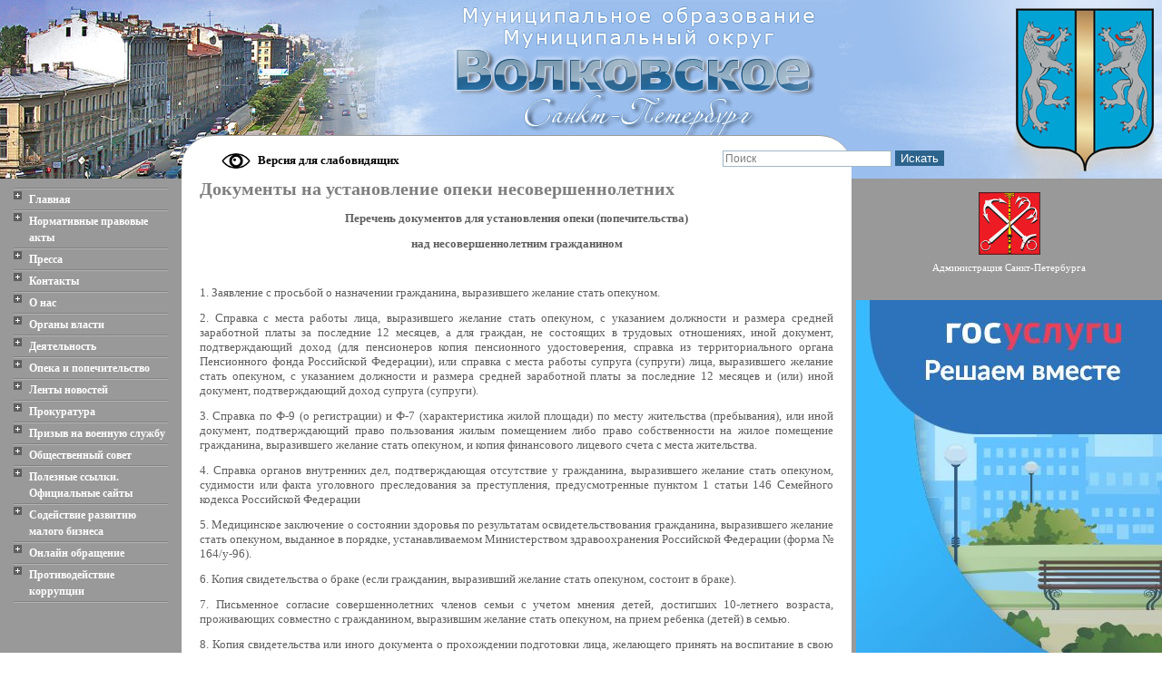

--- FILE ---
content_type: text/html; charset=utf-8
request_url: http://volkovskoe.ru/opeka/op_doc9/
body_size: 8774
content:
<!DOCTYPE html PUBLIC "-//W3C//DTD XHTML 1.0 Strict//EN" "http://www.w3.org/TR/xhtml1/DTD/xhtml1-strict.dtd">
<html xmlns="http://www.w3.org/1999/xhtml" xml:lang="ru" >
	<head>
		<meta http-equiv="content-type" content="text/html; charset=utf-8" />
		<link type="text/css" rel="stylesheet" href="/css/cms/style.css"/>
		<title>Документы на установлени опеки несовершеннолетних</title>

		<meta name="DESCRIPTION" content="" />
		<meta name="KEYWORDS" content="МО Волковское" />
		<link rel="shortcut icon" href="/favicon.ico" />
		<script type="text/javascript" src="/js/cross-domain.php"></script>
		<script type="text/javascript" src="/swfobject.js"></script>

						<script type="text/javascript" src="/js/jquery/jquery.js?18827" charset="utf-8"></script>
				<script type="text/javascript" src="/js/guest.js?18827" charset="utf-8"></script>
        


        
        

		<script type="text/javascript" src="/js/js.cookie.js"></script>
		<script type="text/javascript" src="/js/main.js"></script>
	</head>

<body id="umi-cms-demo"><p style="position:fixed; top: 2050px; "></p>
<div class="visually-top-panel">
	<div class="cent">
		<div class="original-site"><a href="#" id="normal_site">Обычная версия сайта</a></div>
		<div class="size">
			<span>Размер шрифта:</span>
			<input type="radio" name="size" id="fontss" checked><label for="fontss" class="decreaseFont">A</label>
			<input type="radio" name="size" id="fontsm"><label for="fontsm" class="resetFont">A</label>
			<input type="radio" name="size" id="fontsb"><label for="fontsb" class="increaseFont">A</label>
		</div>
		<div class="color">
			<span>Цветовая схема:</span>
			<input type="radio" name="color" checked id="colorw"><label for="colorw" class="cw"></label>
			<input type="radio" name="color" id="colorb"><label for="colorb" class="cb"></label>
			<input type="radio" name="color" id="colorv"><label for="colorv" class="cv"></label>
		</div>
	</div>
</div>


<div class="visually">
	<a href="#" id="visually_impaired">Версия для слабовидящих</a>
</div>
<div class="search">
	
					<form id="search" class="block" method="get" action="/search/search_do/">
						<input type="text" class="bor" style="width:180px;" name="search_string" value="Поиск" onfocus="javascript: if(this.value == 'Поиск') this.value = '';" onblur="javascript: if(this.value == '') { this.value = 'Поиск';}"/>
						<input type="submit" value="Искать" class="but"/>
					</form>

</div>
<div class="lt">
	<div class="l-top">
		<div class="rr-top">
			<div class="logo">
				<img src="/images/logo.png" alt=""/>
			</div>
		</div>
	</div>
</div>

<div id="color-f" class=""><div id="font-f" class="">

		<div class="layout">
			<div class="col1">
				<ul id="menu" umi:element-id="0" umi:module="content" umi:method="menu"><li><a href="/home/" umi:element-id="12" umi:field-name="name">Главная</a></li><li><a href="/npa/" umi:element-id="8565" umi:field-name="name">Нормативные правовые акты</a></li><li><a href="/press/" umi:element-id="180" umi:field-name="name">Пресса</a></li><li><a href="/cont/" umi:element-id="156" umi:field-name="name">Контакты</a></li><li><a href="/obwaya_informaciya/" umi:element-id="3147" umi:field-name="name"> О нас</a></li><li><a href="/organy_vlasti/" umi:element-id="8525" umi:field-name="name">Органы власти</a></li><li><a href="/deyatelnost/" umi:element-id="8529" umi:field-name="name">Деятельность</a></li><li><a href="/opeka/" umi:element-id="246" umi:field-name="name">Опека и попечительство</a></li><li><a href="/newnews/" umi:element-id="8548" umi:field-name="name">Ленты новостей</a></li><li><a href="/prokuratura_frunzenskogo_rajona/" umi:element-id="3193" umi:field-name="name">Прокуратура</a></li><li><a href="/voenkomat/" umi:element-id="8864" umi:field-name="name">Призыв на военную службу</a></li><li><a href="/obwestvenny-sovet1/" umi:element-id="9239" umi:field-name="name">Общественный совет</a></li><li><a href="/links-polezny/" umi:element-id="8578" umi:field-name="name">Полезные ссылки. Официальные сайты </a></li><li><a href="/sodeistvie-razvitiiu-malogo-biznesa/" umi:element-id="7836" umi:field-name="name">Содействие развитию малого бизнеса</a></li><li><a href="/forma_obratnoj_svyazi/" umi:element-id="8123" umi:field-name="name">Онлайн обращение</a></li><li><a href="/protivodejstvie_korrupcii/" umi:element-id="8744" umi:field-name="name">Противодействие коррупции </a></li></ul>
			</div>
			<div class="col2">
				<div class="cont-head"></div>
				<div class="cont-wrapper">
					<h1 umi:element-id="258" umi:field-name="h1">Документы на установление опеки несовершеннолетних</h1>
					<div umi:element-id="258" umi:field-name="content" class="content">
						
						<p style="text-align: center;"><strong><span style="font-family: Arial, serif;"><span style="font-size: x-small;"><span style="font-family: 'Arial Narrow', serif;"><span style="font-family: 'Times New Roman', serif;"><span style="font-size: small;">Перечень документов для установления опеки (попечительства)</span></span></span></span></span></strong></p>
<p style="text-align: center;"><strong><span style="font-family: Arial, serif;"><span style="font-size: x-small;"><span style="font-family: 'Arial Narrow', serif;"><span style="font-family: 'Times New Roman', serif;"><span style="font-size: small;">над несовершеннолетним гражданином</span></span></span></span></span></strong></p>
<p>&nbsp;</p>
<p><span style="font-family: Arial, serif;"><span style="font-size: x-small;"><span style="font-family: 'Times New Roman', serif;"><span style="font-size: small;">1. Заявление с просьбой о назначении гражданина, выразившего желание стать опекуном.</span></span></span></span></p>
<p><a id="Par62" name="Par62"></a><a id="_GoBack" name="_GoBack"></a><span style="font-family: Arial, serif;"><span style="font-size: x-small;"><span style="font-family: 'Times New Roman', serif;"><span style="font-size: small;">2. Справка с места работы лица, выразившего желание стать опекуном, с указанием должности и размера средней заработной платы за последние 12 месяцев, а для граждан, не состоящих в трудовых отношениях, иной документ, подтверждающий доход (для пенсионеров копия пенсионного удостоверения, справка из территориального органа Пенсионного фонда Российской Федерации), или справка с места работы супруга (супруги) лица, выразившего желание стать опекуном, с указанием должности и размера средней заработной платы за последние 12 месяцев и (или) иной документ, подтверждающий доход супруга (супруги).</span></span></span></span></p>
<p><a id="Par65" name="Par65"></a><span style="font-family: Arial, serif;"><span style="font-size: x-small;"><span style="font-family: 'Times New Roman', serif;"><span style="font-size: small;">3. Справка по Ф-9 (о регистрации) и Ф-7 (характеристика жилой площади) по месту жительства (пребывания), или иной документ, подтверждающий право пользования жилым помещением либо право собственности на жилое помещение гражданина, выразившего желание стать опекуном, и копия финансового лицевого счета с места жительства.</span></span></span></span></p>
<p><span style="font-family: Arial, serif;"><span style="font-size: x-small;"><span style="font-family: 'Times New Roman', serif;"><span style="font-size: small;">4. Справка органов внутренних дел, подтверждающая отсутствие у гражданина, выразившего желание стать опекуном, судимости или факта уголовного преследования за преступления, предусмотренные пунктом 1 статьи 146 Семейного кодекса Российской Федерации</span></span></span></span></p>
<p><a id="Par69" name="Par69"></a><span style="font-family: Arial, serif;"><span style="font-size: x-small;"><span style="font-family: 'Times New Roman', serif;"><span style="font-size: small;">5. Медицинское заключение о состоянии здоровья по результатам освидетельствования гражданина, выразившего желание стать опекуном, выданное в порядке, устанавливаемом Министерством здравоохранения Российской Федерации (форма № 164/у-96).</span></span></span></span></p>
<p><span style="font-family: Arial, serif;"><span style="font-size: x-small;"><span style="font-family: 'Times New Roman', serif;"><span style="font-size: small;">6. Копия свидетельства о браке (если гражданин, выразивший желание стать опекуном, состоит в браке).</span></span></span></span></p>
<p><span style="font-family: Arial, serif;"><span style="font-size: x-small;"><span style="font-family: 'Times New Roman', serif;"><span style="font-size: small;">7. Письменное согласие совершеннолетних членов семьи с учетом мнения детей, достигших 10-летнего возраста, проживающих совместно с гражданином, выразившим желание стать опекуном, на прием ребенка (детей) в семью.</span></span></span></span></p>
<p><a id="Par76" name="Par76"></a><span style="font-family: Arial, serif;"><span style="font-size: x-small;"><span style="font-family: 'Times New Roman', serif;"><span style="font-size: small;">8. Копия свидетельства или иного документа о прохождении подготовки лица, желающего принять на воспитание в свою семью ребенка, оставшегося без попечения родителей, в порядке, установленном пунктом 4 статьи 127 Семейного кодекса Российской Федерации (кроме близких родственников детей, а также лиц, которые являются или являлись опекунами (попечителями) детей и которые не были отстранены от исполнения возложенных на них обязанностей).</span></span></span></span></p>
<p><a id="Par86" name="Par86"></a><span style="font-family: Arial, serif;"><span style="font-size: x-small;"><span style="font-family: 'Times New Roman', serif;"><span style="font-size: small;">9. Автобиография гражданина, выразившего желание стать опекуном.</span></span></span></span></p>
<p><a id="Par87" name="Par87"></a><a id="Par96" name="Par96"></a><span style="font-family: Arial, serif;"><span style="font-size: x-small;"><span style="font-family: 'Times New Roman', serif;"><span style="font-size: small;">10. Паспорт или иной документ, удостоверяющий личность гражданина, выразившего желание стать опекуном.</span></span></span></span></p>
<p><span style="font-family: 'Arial Narrow', serif;"><span style="font-size: small;"><span style="font-family: 'Times New Roman', serif;">11.&nbsp;</span><span style="font-family: 'Arial Narrow', serif;"><span style="font-size: small;"><span style="font-family: 'Times New Roman', serif;">Фотография 3x4 см или 5x6 см (для опекунского удостоверения).</span></span></span></span></span></p>
<p><span style="font-family: 'Arial Narrow', serif;"><span style="font-size: small;"><span style="font-family: 'Arial Narrow', serif;"><span style="font-size: small;"><span style="font-family: 'Times New Roman', serif;">12. Х</span></span></span><span style="font-family: 'Arial Narrow', serif;"><span style="font-size: small;"><span style="font-family: 'Times New Roman', serif;">арактеристика с места работы, для неработающих - характеристика&nbsp;</span></span></span><span style="font-family: 'Arial Narrow', serif;"><span style="font-size: small;"><span style="font-family: 'Times New Roman', serif;">из ЖЭС (ДОУ) по месту&nbsp;</span></span></span><span style="font-family: 'Arial Narrow', serif;"><span style="font-size: small;"><span style="font-family: 'Times New Roman', serif;">жительства (пребывания).</span></span></span></span></span></p>
<p><span style="font-family: Arial, serif;"><span style="font-size: x-small;"><span style="font-family: 'Times New Roman', serif;"><span style="font-size: small;">13. Свидетельство о рождении ребенка.</span></span></span></span></p>
<p><span style="font-family: Arial, serif;"><span style="font-size: x-small;"><span style="font-family: 'Times New Roman', serif;"><span style="font-size: small;">14. Паспорт несовершеннолетнего (для детей старше 14 лет).</span></span></span></span></p>
<p><span style="font-family: Arial, serif;"><span style="font-size: x-small;"><span style="font-family: 'Times New Roman', serif;"><span style="font-size: small;">15. Согласие (заявление) ребенка (старше 10 лет) на установление опеки (попечительства) над ним и назначении опекуна (попечителя).</span></span></span></span></p>
<p><span style="font-family: Arial, serif;"><span style="font-size: x-small;"><span style="font-family: 'Times New Roman', serif;"><span style="font-size: small;">16. Справка из детского учреждения, которое посещает ребенок (детский сад, школа);</span></span></span></span></p>
<p><span style="font-family: Arial, serif;"><span style="font-size: x-small;"><span style="font-family: 'Times New Roman', serif;"><span style="font-size: small;">17. Медицинское заключение на ребенка, передаваемого на воспитание в семью, по результатам независимого медицинского освидетельствования (форма № 162/у).</span></span></span></span></p>
<p><span style="font-family: Arial, serif;"><span style="font-size: x-small;"><span style="font-family: 'Times New Roman', serif;"><span style="font-size: small;">18. Справка по Ф-9 (о регистрации) и Ф-7 (характеристика жилой площади) по месту жительства (пребывания) ребёнка, или иной документ, подтверждающий право пользования жилым помещением либо право собственности на жилое помещение.</span></span></span></span></p>
<p><span style="font-family: Arial, serif;"><span style="font-size: x-small;"><span style="font-family: 'Times New Roman', serif;"><span style="font-size: small;">19. Документ об имуществе (договор купли-продажи, дарения, сберегательные книжки, ценные бумаги и т.п.) несовершеннолетнего.</span></span></span></span></p>
<p><span style="font-family: Arial, serif;"><span style="font-size: x-small;"><span style="font-family: 'Times New Roman', serif;"><span style="font-size: small;">20. Сберегательная книжка, договора об открытии счетов в кредитных организациях, на имя ребёнка.</span></span></span></span></p>
<p><span style="font-family: Arial, serif;"><span style="font-size: x-small;"><span style="font-family: 'Times New Roman', serif;"><span style="font-size: small;">21.&nbsp;</span></span><span style="font-family: 'Arial Narrow', serif;"><span><span style="font-family: 'Times New Roman', serif;"><span style="font-size: small;">Полис обязательного медицинского страхования&nbsp;</span></span></span></span><span style="font-family: 'Times New Roman', serif;"><span style="font-size: small;">несовершеннолетнего</span></span><span style="font-family: 'Arial Narrow', serif;"><span><span style="font-family: 'Times New Roman', serif;"><span style="font-size: small;">.</span></span></span></span></span></span></p>
<p><span style="font-family: Arial, serif;"><span style="font-size: x-small;"><span style="font-family: 'Times New Roman', serif;"><span style="font-size: small;">22. Страховое свидетельство государственного пенсионного страхования (СНИЛС).</span></span></span></span></p>
<p><span style="font-family: Arial, serif;"><span style="font-size: x-small;"><span style="font-family: 'Times New Roman', serif;"><span style="font-size: small;">23. Пенсионное удостоверение ребенка (при наличии).</span></span></span></span></p>
<p><span style="font-family: Arial, serif;"><span style="font-size: x-small;"><span style="font-family: 'Times New Roman', serif;"><span style="font-size: small;">24. Удостоверение об инвалидности ребенка (при наличии).</span></span></span></span></p>
<p><span style="font-family: Arial, serif;"><span style="font-size: x-small;"><span style="font-family: 'Times New Roman', serif;"><span style="font-size: small;">25. Исполнительный лист (при взыскании алиментов).</span></span></span></span></p>
<p><span style="font-family: Arial, serif;"><span style="font-size: x-small;"><span style="font-family: 'Times New Roman', serif;"><span style="font-size: small;">Заявления родителей на установление опеки и назначении опекуна (если родители по состоянию здоровья не могут заниматься детьми, уезжают в командировку на длительное время и т.п.).</span></span></span></span></p>
<p><span style="font-family: Arial, serif;"><span style="font-size: x-small;"><span style="font-family: 'Times New Roman', serif;"><span style="font-size: small;">26. Сведения о родителях (свидетельства о смерти, копия решения суда о лишении (ограничении) родительских прав, о признании безвестно отсутствующими, документ о пребывании родителей в местах лишения свободы, справки о состоянии здоровья родителей, справка органов внутренних дел о розыске, нахождении под арестом и др.).</span></span></span></span></p>
<p><span style="font-family: Arial, serif;"><span style="font-size: x-small;"><span style="font-family: 'Times New Roman', serif;"><span style="font-size: small;">27. Акт обследования условий жизни несовершеннолетнего гражданина и его семьи.</span></span></span></span></p>
<p><span style="font-family: Arial, serif;"><span style="font-size: x-small;"><span style="font-family: 'Times New Roman', serif;"><span style="font-size: small;">28. Акт обследования условий жизни гражданина, выразившего желание стать опекуном.</span></span></span></span></p>
<p><span style="font-family: Arial, serif;"><span style="font-size: x-small;"><span style="font-family: 'Times New Roman', serif;"><span style="font-size: small;">29. Заключение о возможности гражданина быть опекуном</span></span><span style="font-family: 'Arial Narrow', serif;"><span><span style="font-family: 'Times New Roman', serif;"><span style="font-size: small;">&nbsp;</span></span></span></span><span style="font-family: 'Times New Roman', serif;"><span style="font-size: small;">несовершеннолетнего</span></span><span style="font-family: 'Arial Narrow', serif;"><span><span style="font-family: 'Times New Roman', serif;"><span style="font-size: small;">.</span></span></span></span></span></span></p>
					</div>
				</div>
			</div>
			<div class="col3">
				<!--div class="banner4">
    <img src="/uploads/bl8.jpg" alt="70 лет великой победы">
    <br>70 лет великой победы
</div-->

<div class="banner4">
<a target="blank" href="http://gov.spb.ru/"><img src="/uploads/bl1.png" alt="Администрация Санкт-Петербург"><br>Администрация Санкт-Петербурга</a><br/>
</div>
<br/>


<div style="margin:0px 0px -4px 5px;">
<img  src="/uploads/19_23212.jpg">
</div>

<div class="banner4" style="margin:0px 0px 5px 5px;">

<script src='https://pos.gosuslugi.ru/bin/script.min.js'></script> 

<style>
#js-show-iframe-wrapper{position:relative;display:flex;align-items:center;justify-content:center;width:100%;min-width:293px;max-width:100%;background:linear-gradient(138.4deg,#38bafe 26.49%,#2d73bc 79.45%);color:#fff;cursor:pointer}#js-show-iframe-wrapper .pos-banner-fluid *{box-sizing:border-box}#js-show-iframe-wrapper .pos-banner-fluid .pos-banner-btn_2{display:block;width:240px;min-height:56px;font-size:18px;line-height:24px;cursor:pointer;background:#0d4cd3;color:#fff;border:none;border-radius:8px;outline:0}#js-show-iframe-wrapper .pos-banner-fluid .pos-banner-btn_2:hover{background:#1d5deb}#js-show-iframe-wrapper .pos-banner-fluid .pos-banner-btn_2:focus{background:#2a63ad}#js-show-iframe-wrapper .pos-banner-fluid .pos-banner-btn_2:active{background:#2a63ad}@-webkit-keyframes fadeInFromNone{0%{display:none;opacity:0}1%{display:block;opacity:0}100%{display:block;opacity:1}}@keyframes fadeInFromNone{0%{display:none;opacity:0}1%{display:block;opacity:0}100%{display:block;opacity:1}
 }@font-face{font-family:LatoWebLight;src:url(https://pos.gosuslugi.ru/bin/fonts/Lato/fonts/Lato-Light.woff2) format("woff2"),url(https://pos.gosuslugi.ru/bin/fonts/Lato/fonts/Lato-Light.woff) format("woff"),url(https://pos.gosuslugi.ru/bin/fonts/Lato/fonts/Lato-Light.ttf) format("truetype");font-style:normal;font-weight:400}@font-face{font-family:LatoWeb;src:url(https://pos.gosuslugi.ru/bin/fonts/Lato/fonts/Lato-Regular.woff2) format("woff2"),url(https://pos.gosuslugi.ru/bin/fonts/Lato/fonts/Lato-Regular.woff) format("woff"),url(https://pos.gosuslugi.ru/bin/fonts/Lato/fonts/Lato-Regular.ttf) format("truetype");font-style:normal;font-weight:400}@font-face{font-family:LatoWebBold;src:url(https://pos.gosuslugi.ru/bin/fonts/Lato/fonts/Lato-Bold.woff2) format("woff2"),url(https://pos.gosuslugi.ru/bin/fonts/Lato/fonts/Lato-Bold.woff) format("woff"),url(https://pos.gosuslugi.ru/bin/fonts/Lato/fonts/Lato-Bold.ttf) format("truetype");font-style:normal;font-weight:400}@font-face{font-family:R
 obotoWebLight;src:url(https://pos.gosuslugi.ru/bin/fonts/Roboto/Roboto-Light.woff2) format("woff2"),url(https://pos.gosuslugi.ru/bin/fonts/Roboto/Roboto-Light.woff) format("woff"),url(https://pos.gosuslugi.ru/bin/fonts/Roboto/Roboto-Light.ttf) format("truetype");font-style:normal;font-weight:400}@font-face{font-family:RobotoWebRegular;src:url(https://pos.gosuslugi.ru/bin/fonts/Roboto/Roboto-Regular.woff2) format("woff2"),url(https://pos.gosuslugi.ru/bin/fonts/Roboto/Roboto-Regular.woff) format("woff"),url(https://pos.gosuslugi.ru/bin/fonts/Roboto/Roboto-Regular.ttf) format("truetype");font-style:normal;font-weight:400}@font-face{font-family:RobotoWebBold;src:url(https://pos.gosuslugi.ru/bin/fonts/Roboto/Roboto-Bold.woff2) format("woff2"),url(https://pos.gosuslugi.ru/bin/fonts/Roboto/Roboto-Bold.woff) format("woff"),url(https://pos.gosuslugi.ru/bin/fonts/Roboto/Roboto-Bold.ttf) format("truetype");font-style:normal;font-weight:400}@font-face{font-family:ScadaWebRegular;src:url(https:/
 /pos.gosuslugi.ru/bin/fonts/Scada/Scada-Regular.woff2) format("woff2"),url(https://pos.gosuslugi.ru/bin/fonts/Scada/Scada-Regular.woff) format("woff"),url(https://pos.gosuslugi.ru/bin/fonts/Scada/Scada-Regular.ttf) format("truetype");font-style:normal;font-weight:400}@font-face{font-family:ScadaWebBold;src:url(https://pos.gosuslugi.ru/bin/fonts/Scada/Scada-Bold.woff2) format("woff2"),url(https://pos.gosuslugi.ru/bin/fonts/Scada/Scada-Bold.woff) format("woff"),url(https://pos.gosuslugi.ru/bin/fonts/Scada/Scada-Bold.ttf) format("truetype");font-style:normal;font-weight:400}@font-face{font-family:Geometria;src:url(https://pos.gosuslugi.ru/bin/fonts/Geometria/Geometria.eot);src:url(https://pos.gosuslugi.ru/bin/fonts/Geometria/Geometria.eot?#iefix) format("embedded-opentype"),url(https://pos.gosuslugi.ru/bin/fonts/Geometria/Geometria.woff) format("woff"),url(https://pos.gosuslugi.ru/bin/fonts/Geometria/Geometria.ttf) format("truetype");font-weight:400;font-style:normal}@font-face{font-fa
 mily:Geometria-ExtraBold;src:url(https://pos.gosuslugi.ru/bin/fonts/Geometria/Geometria-ExtraBold.eot);src:url(https://pos.gosuslugi.ru/bin/fonts/Geometria/Geometria-ExtraBold.eot?#iefix) format("embedded-opentype"),url(https://pos.gosuslugi.ru/bin/fonts/Geometria/Geometria-ExtraBold.woff) format("woff"),url(https://pos.gosuslugi.ru/bin/fonts/Geometria/Geometria-ExtraBold.ttf) format("truetype");font-weight:800;font-style:normal}
</style>

<style>
#js-show-iframe-wrapper .bf-2{position:relative;display:grid;grid-template-columns:var(--pos-banner-fluid-2__grid-template-columns);grid-template-rows:var(--pos-banner-fluid-2__grid-template-rows);width:100%;max-width:1060px;font-family:LatoWeb,sans-serif;box-sizing:border-box}#js-show-iframe-wrapper .bf-2__decor{grid-column:var(--pos-banner-fluid-2__decor-grid-column);grid-row:var(--pos-banner-fluid-2__decor-grid-row);padding:var(--pos-banner-fluid-2__decor-padding);background:var(--pos-banner-fluid-2__bg-url) var(--pos-banner-fluid-2__bg-position) no-repeat;background-size:var(--pos-banner-fluid-2__bg-size)}#js-show-iframe-wrapper .bf-2__logo-wrap{position:absolute;top:var(--pos-banner-fluid-2__logo-wrap-top);bottom:var(--pos-banner-fluid-2__logo-wrap-bottom);right:0;display:flex;flex-direction:column;align-items:flex-end;padding:var(--pos-banner-fluid-2__logo-wrap-padding);background:#2d73bc;border-radius:var(--pos-banner-fluid-2__logo-wrap-border-radius)}#js-show-iframe-wrapper .
 bf-2__logo{width:128px}#js-show-iframe-wrapper .bf-2__slogan{font-family:LatoWebBold,sans-serif;font-size:var(--pos-banner-fluid-2__slogan-font-size);line-height:var(--pos-banner-fluid-2__slogan-line-height);color:#fff}#js-show-iframe-wrapper .bf-2__content{padding:var(--pos-banner-fluid-2__content-padding)}#js-show-iframe-wrapper .bf-2__description{display:flex;flex-direction:column;margin-bottom:24px}#js-show-iframe-wrapper .bf-2__text{margin-bottom:12px;font-size:24px;line-height:32px;font-family:LatoWebBold,sans-serif;color:#fff}#js-show-iframe-wrapper .bf-2__text_small{margin-bottom:0;font-size:16px;line-height:24px;font-family:LatoWeb,sans-serif}#js-show-iframe-wrapper .bf-2__btn-wrap{display:flex;align-items:center;justify-content:center}
</style >
<div id='js-show-iframe-wrapper'>
  <div class='pos-banner-fluid bf-2'>

 
 
 
 
    <div class='bf-2__content'>

      <div class='bf-2__description'>
          <span class='bf-2__text'>
           <br/>Не убран мусор, яма на дороге, не горит фонарь?<br/>
          </span >
        <span class='bf-2__text bf-2__text_small'>
            Столкнулись с проблемой&nbsp;— сообщите о ней!<br/>
          </span >
      </div >

      <div class='bf-2__btn-wrap'>
        <!-- pos-banner-btn_2 не удалять; другие классы не добавлять -->
        <button
          class='pos-banner-btn_2'
          type='button'
        >Сообщить о проблеме
        </button ><br/>
      </div >

    </div >

  </div >
</div >
<script>

(function(){
"use strict";function ownKeys(e,t){var o=Object.keys(e);if(Object.getOwnPropertySymbols){var n=Object.getOwnPropertySymbols(e);if(t)n=n.filter(function(t){return Object.getOwnPropertyDescriptor(e,t).enumerable});o.push.apply(o,n)}return o}function _objectSpread(e){for(var t=1;t<arguments.length;t++){var o=null!=arguments[t]?arguments[t]:{};if(t%2)ownKeys(Object(o),true).forEach(function(t){_defineProperty(e,t,o[t])});else if(Object.getOwnPropertyDescriptors)Object.defineProperties(e,Object.getOwnPropertyDescriptors(o));else ownKeys(Object(o)).forEach(function(t){Object.defineProperty(e,t,Object.getOwnPropertyDescriptor(o,t))})}return e}function _defineProperty(e,t,o){if(t in e)Object.defineProperty(e,t,{value:o,enumerable:true,configurable:true,writable:true});else e[t]=o;return e}var POS_PREFIX_2="--pos-banner-fluid-2__",posOptionsInitial={"grid-template-columns":"100%","grid-template-rows":"310px auto","decor-grid-column":"initial","decor-grid-row":"initial","deco
 r-padding":"30px 30px 0 30px","bg-url":"url('https://pos.gosuslugi.ru/bin/banner-fluid/2/banner-fluid-bg-2-small.svg')","bg-position":"calc(10% + 64px) calc(100% - 20px)","bg-size":"cover","content-padding":"0 30px 30px 30px","slogan-font-size":"20px","slogan-line-height":"32px","logo-wrap-padding":"20px 30px 30px 40px","logo-wrap-top":"0","logo-wrap-bottom":"initial","logo-wrap-border-radius":"0 0 0 80px"},setStyles=function(e,t){Object.keys(e).forEach(function(o){t.style.setProperty(POS_PREFIX_2+o,e[o])})},removeStyles=function(e,t){Object.keys(e).forEach(function(e){t.style.removeProperty(POS_PREFIX_2+e)})};function changePosBannerOnResize(){var e=document.documentElement,t=_objectSpread({},posOptionsInitial),o=document.getElementById("js-show-iframe-wrapper"),n=o?o.offsetWidth:document.body.offsetWidth;if(n>405)t["slogan-font-size"]="24px",t["logo-wrap-padding"]="30px 50px 30px 70px";if(n>500)t["grid-template-columns"]="min-content 1fr",t["grid-template-rows"] 3D"100%",t["decor-grid-column"]="2",t["decor-grid-row"]="1",t["decor-padding"]="30px 30px 30px 0",t["content-padding"]="30px",t["bg-position"]="0% calc(100% - 70px)",t["logo-wrap-padding"]="30px 30px 24px 40px",t["logo-wrap-top"]="initial",t["logo-wrap-bottom"]="0",t["logo-wrap-border-radius"]="80px 0 0 0";if(n>585)t["bg-position"]="0% calc(100% - 6px)";if(n>800)t["bg-url"]="url('https://pos.gosuslugi.ru/bin/banner-fluid/2/banner-fluid-bg-2.svg')",t["bg-position"]="0% center";if(n>1020)t["slogan-font-size"]="32px",t["line-height"]="40px",t["logo-wrap-padding"]="30px 30px 24px 50px";setStyles(t,e)}changePosBannerOnResize(),window.addEventListener("resize",changePosBannerOnResize),window.onunload=function(){var e=document.documentElement;window.removeEventListener("resize",changePosBannerOnResize),removeStyles(posOptionsInitial,e)};
})()
</script>
 <script>Widget("https://pos.gosuslugi.ru/form", 239544)</script>
 
 
</div>



<div class="banner4">
<a href="http://www.sovetmo-spb.ru/" target="blank"><img src="/uploads/bl3.png" alt="Совет Муниципальных образований"/><br/>Совет Муниципальных образований</a>
</div>


<div class="banner4">
<div id="e329fb40-widget-pos" style="height: 520px; border: 1px solid gray;"></div>
<script id="e329fb40" src="https://pos.gosuslugi.ru/og/widget/js/main.js" data-src-host="https://pos.gosuslugi.ru/og" data-org-id="3676"></script>


</div>




<div class="banner4">
<a href="#"><img src="/uploads/bl2.png" alt="Фрунзенский район"/><br/>Фрунзенский район</a>
</div>
<div class="banner4">
<a href="http://pravo.minjust.ru"><img  src="http://pravo.minjust.ru/sites/default/files/inline-images/2.png"  border="0" alt="Правовой портал Нормативные правовые акты в Российской Федерации"></a>
</div>
<div class="banner4">
<a href="http://www.gosuslugi.ru/" target="blank"><img src="/uploads/bl4.jpg" alt="Портал Госуслуги"/><br/>Портал Госуслуги</a>
</div>
<div class="banner4">
<a href="http://gorod.gov.spb.ru/" target="blank"><img src="/uploads/bl6.jpg" alt="Портал «Наш Санкт-Петербург»"/><br/>Портал «Наш<br>Санкт-Петербург»</a>
</div>
<div class="banner4">
<a href="http://gorod-plus.tv/" target="blank"><img src="/uploads/bl7.jpg" alt="Портал город+"/><br/>Портал город+</a>
</div>
<div class="banner4">
<a href="https://www.crpp.ru/" target="blank"><img src="/uploads/crpp.hd-68.jpg" alt="Портал город+"/><br/>СПб ГБУ «ЦРПП»</a>
</div>
<div class="banner4">
<a href="https://es.pfrf.ru/" target="blank"><img src="/files/27_01_17.jpg" alt="УПФР"/><br/>УПФР</a>
</div>
<div class="banner4">
<a href="http://dorogi-onf.ru" target="blank"><img src="/files/Макет 1.png" alt="УПФР"/><br/>Формирование качества дорог.</a>
</div>
<div class="banner4">
<a href="http://www.zpp.spb.ru" target="blank"><img src="/files/b555.jpg" alt="ZPP"/><br/>Защита прав потребителей.</a>
</div>

<div class="banner4">
<a href="https://letters.gov.spb.ru/" target="blank"><img src="/files/Snimok1.jpg" alt="ZPP"/><br/>Единый портал обращений граждан</a>
</div>


<noindex>
<div class="weather">
<img src="http://www.meteoinfo.ru/informer/informer.php?ind=26063&type=1&color=2" alt="Гидрометцентр России" border="0" height="100" width="100"></div>
<div>
<div class="livenet"><!--LiveInternet counter--><script type="text/javascript"><!--
document.write("<a href='http://www.liveinternet.ru/click' "+
"target=_blank><img src='http://counter.yadro.ru/hit?t26.11;r"+
escape(document.referrer)+((typeof(screen)=="undefined")?"":
";s"+screen.width+"*"+screen.height+"*"+(screen.colorDepth?
screen.colorDepth:screen.pixelDepth))+";u"+escape(document.URL)+
";"+Math.random()+
"' alt='' title='LiveInternet: показано число посетителей за"+
" сегодня' "+
"border=0 width=88 height=15><\/a>")//--></script><!--/LiveInternet-->
</div>

</div>
</noindex>

			</div>
		</div>

		
<div class="botlig">
<table border="0" cellspacing="0" cellpadding="0" width="100%">
<tbody>
<tr>
<td width="15"></td>
<td>© Муниципальное образование<br /> Муниципальный округ<br />Волковское<br /> Санкт-Петербург</td>

<td></td>
<td>Адрес:<br /> 192102, Санкт-Петербург,<br /> ул Стрельбищенская, 22<br />
<div id="menu2"><a href="/cont/" title="Контакты">контакты</a></div>
</td>
<td>E-mail:<br />info@volkovskoe.ru
<div id="menu2"></div>
</td>
<td>Телефон/факс:<br /> (812) 766-03-36<br />(812) 766-16-24</td>

<td></td>
<td>Copyrights © 2008 <br /> Все права защищены. Volkovskoe.ru <br />
<div id="menu2"><a href="http://soft-lab.net/creation_sites.html" title="Изготовление сайтов">Дизайн сайта</a>: <a href="http://soft-lab.net/" title="Изготовление, продвижение и техническая поддержка сайта">Soft-Lab</a> <img src="/images/slog.jpg" alt="" /></div>
</td>
<td width="12"><span id="sputnik-informer"></span></td>
</tr>
</tbody>
</table>
</div>



		</div></div>
<script type="text/javascript">
       (function(d, t, p) {
           var j = d.createElement(t); j.async = true; j.type = "text/javascript";
           j.src = ("https:" == p ? "https:" : "http:") + "//stat.sputnik.ru/cnt.js";
           var s = d.getElementsByTagName(t)[0]; s.parentNode.insertBefore(j, s);
       })(document, "script", document.location.protocol);
    </script>
	</body>
</html>
<!-- This page generated in 0.294712 secs -->

--- FILE ---
content_type: text/css
request_url: http://volkovskoe.ru/css/cms/style.css
body_size: 34909
content:
body{
    background:#999999;
    margin-top:auto;
    margin-left:auto;
    margin-right:auto;
    font-family:Verdana;
}
h1 {
    font-family:Verdana;
    font-size:15pt;
    color:#7f7f7f;
    margin-left:20px;
}
h2 {
    font-family:Verdana;
    font-size:14pt;
    color:#7f7f7f;
}
h3 {
    font-family:Verdana;
    font-size:13pt;
    color:#7f7f7f;
}
h4 {
    font-family:Verdana;
    font-size:11pt;
    color:#7f7f7f;
}

img{
    border:0px;
}

.otst td{
    padding-right:10px;
}

.contacts-homepage{
    margin:10px 0px;
    border: solid 2px #ff0000;
    padding:5px;
    font-size:1.3em;
    line-height:1.4em;
}

ul li{
    margin-left:0px;
    list-style:none;
}
ul li ul li{
    margin-left:0px;
    list-style:none;
}
ul li ul li ul li{
    margin-left:0px;
    list-style:none;
}

#menu a {
    display:block;
    font-family:Verdana;
    font-size:12px;
    color:#fff;
    font-weight:bold;
    text-decoration:none;
    padding-top:0px;
    background:url(/images/plus.jpg) 0px top no-repeat;
    padding-left:17px;
    line-height:18px;
}
#menu a:hover{
    display:block;
    text-decoration:none;
    background: url(/images/minusss.gif) left top no-repeat;
}

#menu{
    margin:10px 15px;
    padding:0;
    border-top:#828282 1px solid;
    border-bottom:#b3b3b3 1px solid;
}
#menu li{
    border-top:#b3b3b3 1px solid;
    border-bottom:#828282 1px solid;
    padding:2px 0;
}
#menu ul{
    margin:10px 0;
    padding-left:17px;
}
#menu ul li:first-child{
    border-top:none;
}
#menu ul li:last-child{
    border-bottom:none;
}


a {
    font-family:Verdana;
    font-size:13px;
    color:#000;
    text-decoration:none;
}

a:hover{
    text-decoration:underline;
}

div#menu2 a {
    font-family:Verdana;
    font-size:12px;
    color:#fff;
    text-decoration:underline;
}

div#menu2 a:hover{
    text-decoration:none;
}

div#menu3 a {
    font-family:Verdana;
    font-size:12px;
    color:#2c648d;
    text-decoration:none;
    line-height:18px;
}

div#menu3 a:hover{
    text-decoration:underline;
}

div.lt{
    width:100%;
    float:left;
    height:197px;
    background:url(/images/tt.jpg) left top repeat-x;
}

div.l-top{
    width:100%;
    float:left;
    height:200px;
    background:url(/images/left-top1.jpg) left top no-repeat;
}

div.rr-top{
    width:100%;
    float:right;
    height:200px;
    background:url(/images/rr-top1.jpg) right top no-repeat;
}

div.bot{
    width:100%;
    height:128px;
    float:left;
    background:url(/images/bot.jpg) left bottom repeat-x;
}

div.lbot{
    width:100%;
    height:128px;
    float:left;
    background:url(/images/lbot.jpg) left bottom no-repeat;
}

div.rbot{
    width:100%;
    height:128px;
    float:right;
    background:url(/images/rbot.jpg) right bottom no-repeat;
}

div.logo{
    width:61%;
    height:164px;
    margin-left:40%;
    filter:progid:DXImageTransform.Microsoft.AlphaImageLoader(src='http://www.volkovskoe.ru/images/logo.png');
}

div.cfo{
    width:190px;
    border:#dbdbdb 1px solid;
    background:#f4f4f4 url(/images/var.jpg) left top no-repeat;
    margin-left:8px;
}

div.opc{
    width:100%
float:left;
    height:10px;
    background:url(/images/opc.jpg) left top repeat-x;
}
div.opl{
    width:100%
float:left;
    height:10px;
    background:url(/images/opl.jpg) left top no-repeat;
}
div.opr{
    width:100%
float:right;
    height:10px;
    background:url(/images/opr.jpg) right top no-repeat;
    font-size:1px;
    line-height:1px;
}
div.obc{
    width:100%
float:left;
    height:8px;
    background:url(/images/obc.jpg) left bottom repeat-x;

}
div.obl{
    width:100%
float:left;
    height:8px;
    background:url(/images/obl.jpg) left bottom no-repeat;
}
div.obr{
    width:100%
float:right;
    height:8px;
    background:url(/images/obr.jpg) right bottom no-repeat;
    font-size:1px;
    line-height:1px;
}

.tabclass{
    width:100%;
    float:left;
}

div.fc{
    width:100%
float:left;
    height:7px;
    background:url(/images/fc.jpg) left top repeat-x;
}
div.fl{
    width:100%
float:left;
    height:7px;
    background:url(/images/fl.jpg) left top no-repeat;
}
div.fr{
    width:100%
float:right;
    height:7px;
    background:url(/images/fr.jpg) right top no-repeat;
    font-size:1px;
    line-height:1px;
}
div.fbc{
    width:100%
float:left;
    height:7px;
    background:url(/images/fbc.jpg) left bottom repeat-x;
}
div.fbl{
    width:100%
float:left;
    height:7px;
    background:url(/images/fbl.jpg) left bottom no-repeat;
}
div.fbr{
    width:100%
float:right;
    height:7px;
    background:url(/images/fbr.jpg) right bottom no-repeat;
    font-size:1px;
    line-height:1px;
}

div.mc{
    width:100%
float:left;
    height:6px;
    background:url(/images/mc.jpg) left top repeat-x;
}
div.ml{
    width:100%
float:left;
    height:6px;
    background:url(/images/ml.jpg) left top no-repeat;
}
div.mr{
    width:100%
float:right;
    height:6px;
    background:url(/images/mr.jpg) right top no-repeat;
    font-size:1px;
    line-height:1px;
}
div.mbc{
    width:100%
float:left;
    height:7px;
    background:url(/images/mbc.jpg) left bottom repeat-x;
}
div.mbl{
    width:100%
float:left;
    height:7px;
    background:url(/images/mbl.jpg) left bottom no-repeat;
}
div.mbr{
    width:100%
float:right;
    height:7px;
    background:url(/images/mbr.jpg) right bottom no-repeat;
    font-size:1px;
    line-height:1px;
}

.news-block {
    margin: 0 20px 40px 0;
}

.news-block div.news{
    min-height: 105px;
}

div.news{
    width:100%;
    position: relative;
    padding: 4px 0 5px 0;
    border-bottom: solid 1px #989898;
    margin-bottom: 10px;
}

div.news a, .news-anons, .nlks {
    margin: 0 0 0 112px;
}

div.news a {
    display: inline-block;
}

.anons-img {
    overflow: hidden;
    border: solid 1px #999;
    height: 100px;
    width: 100px;
    background:url(/images/logo-volk.jpg) center top no-repeat;
}

.anons-img img {
    border: 0 !important;
}

.anons-img {
    position: absolute;
    top: 4px;
    left: 0;
}

.news-data {
    display: inline-block;
    margin-top: 0px !important;
}

.read-more {
    float: right;
    line-height: 15px;
}

.news_photo {
    float: left;
    margin: 0 5px 5px 0;
}

.news-anons {
    padding-top: 5px;
    min-height: 55px;
}

div.news2{
    float:left;
    width:90px;
    font-family:Arial;
    font-size:13pt;
    text-align:left;
    color:#2c648d;
    font-weight:bold;
    height:45px;
    background:url(/images/newshed1.jpg) left top no-repeat;
}

div.newcont{
    float:left;
    width:90%;
    margin-left:20px;
    margin-right:10px;
    text-align:justify;
}

.ltd{
    width:241px;
}

.rtd{
    width:137px;
}

.tc{
    background:#fff;
}

div.content{
    padding-top:10px;
    margin-left:20px;
    margin-right:20px;
    font-family:Arial;
    font-size:12px;
    color:#5f5f5f;
    text-align:justify;
    padding-bottom:5px;
}

div.content ul li{
    list-style:disc;
}

div.botlig{
    font-family:Arial;
    font-size:12px;
    color:#f3f3f3;
}

div.line{
    width:1px;
    height:65px;
    margin-left:5px;
    margin-right:5px;
    border-left:#acacac 2px solid;
}


div.wit{
    width:240px;
    border-right:#999 1px solid;
    background:#fff;
}

div.foru{
    border:#999 1px solid;
    width:230px;
    margin-top:5px;
    margin-left:3px;
    margin-right:3px;
    margin-bottom:5px;
}

div.fortit{
    font-family:Arial;
    font-size:13px;
    color:#747474;
    font-weight:bold;
    margin-left:8px;
    margin-top:5px;
    margin-bottom:3px;
}

div.textfor{
    font-family:Arial;
    font-size:10px;
    color:#747474;
    text-align:justful;
    margin-left:10px;
    margin-right:8px;
    margin-top:50px;
    margin-bottom:10px;
}

div.pos{
    margin-top:5px;
    margin-bottom:5px;
    margin-left:140px;
}

div.banner{
    margin-top:10px;
    margin-left:10px;
}

div.banner4{
    margin: 15px 0 10px 5px;
    color:#fff;
    text-align:center;
}

div.banner4 a{
    color:#fff;
    font-size: 11px;
}

div.banner4 img {
    width: 68px;
}

div.weather{
    margin-top:10px;
    margin-left:20px;
}

div.livenet{
    margin-top:5px;
    margin-left:25px;
}

div.hotlog{
    margin-top:10px;
    margin-left:25px;
}

div.rambler{
    margin-top:10px;
    margin-left:25px;
}

div.opros{
    margin-left:25px;
    font-family:Arial;
    font-size:15px;
    color:#2c648d;
    font-weight:bold;
}

div.optitl{
    margin-left:25px;
    margin-right:5px;
    font-family:Arial;
    font-size:13px;
    color:#9a9a9a;
    font-weight:bold;
}

div.fot{
    text-align:center;
    font-family:Arial;
    font-size:13px;
    color:#9a9a9a;
    font-weight:bold;
    margin-bottom:5px;
}
div.fotoim img{
    margin-bottom:10px;
    margin-left:10px;
}

div.nb{
    height:1px;
    font-size:1px;
    line-height:1px;
    width:100px;
    border-bottom:#2c648d 2px solid;
}
div.lin{
    width:95%;
    font-size:1px;
    line-height:1px;
    /*border-top:#2c648d 1px solid;*/
}

div.nb2{
    margin-left:20px;
    height:1px;
    font-size:1px;
    line-height:1px;
    width:100px;
    border-bottom:#2c648d 2px solid;
}
div.lin2{
    margin-left:20px;
    width:94%;
    font-size:1px;
    line-height:1px;
    border-top:#2c648d 1px solid;
}

.bor{
    border:#9fb6c7 1px solid;
    font-family:Arial;
    color:#7c7c7c;
    font-size:12px;
}

.but{
    background:#2c648d;
    font-family:Arial;
    color:#fff;
    border:#2c648d;
}

div.chek{
    width:90%;
    background:#e9e9e9;
}
.pagetable{
    width:100%;
    border:#999 1px solid;
    border:0px;
    line-height:18px;
}

.patab{
    width:100%;
    border:#999 1px solid;
    border:0px;
    line-height:18px;
}

.patab td{
    border:#999 1px solid;
}

.patab a{
    font-weight:bold;
}


.pagetable td{
    border:#999 1px solid;
    empty-cells:show;
    border-collapse:separate;
}

.pagetable th{
    border:#999 1px solid;
}

.tabinf{
    border-style: 1px solid;
    border-color:#ececec;
}

.tabinf td{
    border-style:#000 1px solid;
}
.grab{
    background:#ececec;
    padding-top:3px;
    padding-left:15px;
    padding-right:10px;
    padding-bottom:3px;
}
.grabl{
    background:#f4f4f4;
    padding-top:3px;
    padding-left:15px;
    padding-right:10px;
    padding-bottom:3px;
}

.grabr{
    background:#e1e1e1;
    padding-top:3px;
    padding-bottom:3px;
}

.thcl{
    text-align:center;
    padding-top:3px;
    padding-bottom:3px;
}

div.grbr{
    width:100%;
    background:#e1e1e1;
    padding-top:3px;
    text-align:10px left;
    padding-bottom:3px;
}
div.grbrl{
    width:100%;
    background:#ececec;
    padding-top:3px;
    padding-bottom:3px;
}

table.blagoprogramma{
    border-collapse:collapse;
    width:98%;
}
table.blagoprogramma td, table.blagoprogramma th{
    padding:5px;
    border:solid 1px #CCC;
}
table.blagoprogramma tr th{
    background:#ECECEC;
    text-align:center;
}
table.content-table{
    border-collapse:collapse;
}
table.content-table td, table.content-table th{
    border:solid 1px #333;
    padding:5px;
}

.content .album{
    margin:15px 0;
}
.content .album li{
    margin:10px 10px 0 0;
    list-style:none;
    float:left;
    width:142px;
    height:112px;
    overflow:hiddne;
    text-align:center;
    font-size:10px;
}
.content .albumlist li{
    height:162px;
}
.content .album a{
    float:left;
    background:#F5F5F5;
    padding:10px;
    border:solid 1px #0185B6;
    -webkit-border-radius:5px;
    -moz-border-radius:5px;
    border-radius:5px;
}
.content .album a:hover{
    border-color:#B00;
    background:#FFF;
}

#fancybox-loading {
    position: fixed;
    top: 50%;
    left: 50%;
    width: 40px;
    height: 40px;
    margin-top: -20px;
    margin-left: -20px;
    cursor: pointer;
    overflow: hidden;
    z-index: 1104;
    display: none;
}

#fancybox-loading div {
    position: absolute;
    top: 0;
    left: 0;
    width: 40px;
    height: 480px;
    background-image: url('/fancybox/fancybox.png');
}

#fancybox-overlay {
    position: absolute;
    top: 0;
    left: 0;
    width: 100%;
    z-index: 1100;
    display: none;
}

#fancybox-tmp {
    padding: 0;
    margin: 0;
    border: 0;
    overflow: auto;
    display: none;
}

#fancybox-wrap {
    position: absolute;
    top: 0;
    left: 0;
    padding: 20px;
    z-index: 1101;
    outline: none;
    display: none;
}

#fancybox-outer {
    position: relative;
    width: 100%;
    height: 100%;
    background: #fff;
}

#fancybox-content {
    width: 0;
    height: 0;
    padding: 0;
    outline: none;
    position: relative;
    overflow: hidden;
    z-index: 1102;
    border: 0px solid #fff;
}

#fancybox-hide-sel-frame {
    position: absolute;
    top: 0;
    left: 0;
    width: 100%;
    height: 100%;
    background: transparent;
    z-index: 1101;
}

#fancybox-close {
    position: absolute;
    top: -15px;
    right: -15px;
    width: 30px;
    height: 30px;
    background: transparent url('/fancybox/fancybox.png') -40px 0px;
    cursor: pointer;
    z-index: 1103;
    display: none;
}

#fancybox-error {
    color: #444;
    font: normal 12px/20px Arial;
    padding: 14px;
    margin: 0;
}

#fancybox-img {
    width: 100%;
    height: 100%;
    padding: 0;
    margin: 0;
    border: none;
    outline: none;
    line-height: 0;
    vertical-align: top;
}

#fancybox-frame {
    width: 100%;
    height: 100%;
    border: none;
    display: block;
}

#fancybox-left, #fancybox-right {
    position: absolute;
    bottom: 0px;
    height: 100%;
    width: 35%;
    cursor: pointer;
    outline: none;
    background: transparent url('/fancybox/blank.gif');
    z-index: 1102;
    display: none;
}

#fancybox-left {
    left: 0px;
}

#fancybox-right {
    right: 0px;
}

#fancybox-left-ico, #fancybox-right-ico {
    position: absolute;
    top: 50%;
    left: -9999px;
    width: 30px;
    height: 30px;
    margin-top: -15px;
    cursor: pointer;
    z-index: 1102;
    display: block;
}

#fancybox-left-ico {
    background-image: url('/fancybox/fancybox.png');
    background-position: -40px -30px;
}

#fancybox-right-ico {
    background-image: url('/fancybox/fancybox.png');
    background-position: -40px -60px;
}

#fancybox-left:hover, #fancybox-right:hover {
    visibility: visible; /* IE6 */
}

#fancybox-left:hover span {
    left: 20px;
}

#fancybox-right:hover span {
    left: auto;
    right: 20px;
}

.fancybox-bg {
    position: absolute;
    padding: 0;
    margin: 0;
    border: 0;
    width: 20px;
    height: 20px;
    z-index: 1001;
}

#fancybox-bg-n {
    top: -20px;
    left: 0;
    width: 100%;
    background-image: url('/fancybox/fancybox-x.png');
}

#fancybox-bg-ne {
    top: -20px;
    right: -20px;
    background-image: url('/fancybox/fancybox.png');
    background-position: -40px -162px;
}

#fancybox-bg-e {
    top: 0;
    right: -20px;
    height: 100%;
    background-image: url('/fancybox/fancybox-y.png');
    background-position: -20px 0px;
}

#fancybox-bg-se {
    bottom: -20px;
    right: -20px;
    background-image: url('/fancybox/fancybox.png');
    background-position: -40px -182px;
}

#fancybox-bg-s {
    bottom: -20px;
    left: 0;
    width: 100%;
    background-image: url('/fancybox/fancybox-x.png');
    background-position: 0px -20px;
}

#fancybox-bg-sw {
    bottom: -20px;
    left: -20px;
    background-image: url('/fancybox/fancybox.png');
    background-position: -40px -142px;
}

#fancybox-bg-w {
    top: 0;
    left: -20px;
    height: 100%;
    background-image: url('/fancybox/fancybox-y.png');
}

#fancybox-bg-nw {
    top: -20px;
    left: -20px;
    background-image: url('/fancybox/fancybox.png');
    background-position: -40px -122px;
}

#fancybox-title {
    font-family: Helvetica;
    font-size: 12px;
    z-index: 1102;
}

.fancybox-title-inside {
    padding-bottom: 10px;
    text-align: center;
    color: #333;
    background: #fff;
    position: relative;
}

.fancybox-title-outside {
    padding-top: 10px;
    color: #fff;
}

.fancybox-title-over {
    position: absolute;
    bottom: 0;
    left: 0;
    color: #FFF;
    text-align: left;
}

#fancybox-title-over {
    padding: 10px;
    background-image: url('/fancybox/fancy_title_over.png');
    display: block;
}

.fancybox-title-float {
    position: absolute;
    left: 0;
    bottom: -20px;
    height: 32px;
}

#fancybox-title-float-wrap {
    border: none;
    border-collapse: collapse;
    width: auto;
}

#fancybox-title-float-wrap td {
    border: none;
    white-space: nowrap;
}

#fancybox-title-float-left {
    padding: 0 0 0 15px;
    background: url('/fancybox/fancybox.png') -40px -90px no-repeat;
}

#fancybox-title-float-main {
    color: #FFF;
    line-height: 29px;
    font-weight: bold;
    padding: 0 0 3px 0;
    background: url('/fancybox/fancybox-x.png') 0px -40px;
}

#fancybox-title-float-right {
    padding: 0 0 0 15px;
    background: url('/fancybox/fancybox.png') -55px -90px no-repeat;
}

/* IE6 */

.fancybox-ie6 #fancybox-close { background: transparent; filter: progid:DXImageTransform.Microsoft.AlphaImageLoader(src='/fancybox/fancy_close.png', sizingMethod='scale'); }

.fancybox-ie6 #fancybox-left-ico { background: transparent; filter: progid:DXImageTransform.Microsoft.AlphaImageLoader(src='/fancybox/fancy_nav_left.png', sizingMethod='scale'); }
.fancybox-ie6 #fancybox-right-ico { background: transparent; filter: progid:DXImageTransform.Microsoft.AlphaImageLoader(src='/fancybox/fancy_nav_right.png', sizingMethod='scale'); }

.fancybox-ie6 #fancybox-title-over { background: transparent; filter: progid:DXImageTransform.Microsoft.AlphaImageLoader(src='/fancybox/fancy_title_over.png', sizingMethod='scale'); zoom: 1; }
.fancybox-ie6 #fancybox-title-float-left { background: transparent; filter: progid:DXImageTransform.Microsoft.AlphaImageLoader(src='/fancybox/fancy_title_left.png', sizingMethod='scale'); }
.fancybox-ie6 #fancybox-title-float-main { background: transparent; filter: progid:DXImageTransform.Microsoft.AlphaImageLoader(src='/fancybox/fancy_title_main.png', sizingMethod='scale'); }
.fancybox-ie6 #fancybox-title-float-right { background: transparent; filter: progid:DXImageTransform.Microsoft.AlphaImageLoader(src='/fancybox/fancy_title_right.png', sizingMethod='scale'); }

.fancybox-ie6 #fancybox-bg-w, .fancybox-ie6 #fancybox-bg-e, .fancybox-ie6 #fancybox-left, .fancybox-ie6 #fancybox-right, #fancybox-hide-sel-frame {
    height: expression(this.parentNode.clientHeight + "px");
}

#fancybox-loading.fancybox-ie6 {
    position: absolute; margin-top: 0;
    top: expression( (-20 + (document.documentElement.clientHeight ? document.documentElement.clientHeight/2 : document.body.clientHeight/2 ) + ( ignoreMe = document.documentElement.scrollTop ? document.documentElement.scrollTop : document.body.scrollTop )) + 'px');
}

#fancybox-loading.fancybox-ie6 div	{ background: transparent; filter: progid:DXImageTransform.Microsoft.AlphaImageLoader(src='/fancybox/fancy_loading.png', sizingMethod='scale'); }

/* IE6, IE7, IE8 */

.fancybox-ie .fancybox-bg { background: transparent !important; }

.fancybox-ie #fancybox-bg-n { filter: progid:DXImageTransform.Microsoft.AlphaImageLoader(src='/fancybox/fancy_shadow_n.png', sizingMethod='scale'); }
.fancybox-ie #fancybox-bg-ne { filter: progid:DXImageTransform.Microsoft.AlphaImageLoader(src='/fancybox/fancy_shadow_ne.png', sizingMethod='scale'); }
.fancybox-ie #fancybox-bg-e { filter: progid:DXImageTransform.Microsoft.AlphaImageLoader(src='/fancybox/fancy_shadow_e.png', sizingMethod='scale'); }
.fancybox-ie #fancybox-bg-se { filter: progid:DXImageTransform.Microsoft.AlphaImageLoader(src='/fancybox/fancy_shadow_se.png', sizingMethod='scale'); }
.fancybox-ie #fancybox-bg-s { filter: progid:DXImageTransform.Microsoft.AlphaImageLoader(src='/fancybox/fancy_shadow_s.png', sizingMethod='scale'); }
.fancybox-ie #fancybox-bg-sw { filter: progid:DXImageTransform.Microsoft.AlphaImageLoader(src='/fancybox/fancy_shadow_sw.png', sizingMethod='scale'); }
.fancybox-ie #fancybox-bg-w { filter: progid:DXImageTransform.Microsoft.AlphaImageLoader(src='/fancybox/fancy_shadow_w.png', sizingMethod='scale'); }
.fancybox-ie #fancybox-bg-nw { filter: progid:DXImageTransform.Microsoft.AlphaImageLoader(src='/fancybox/fancy_shadow_nw.png', sizingMethod='scale'); }
.questions-block{
    padding: 12px 0;
    margin: 15px 0;
}
.questions-block .ask{
    margin-bottom: 5px;
}
.questions-block .ans{
    padding: 10px;
    background: #e5e5e5;
}
.questions-block .user{
    margin-bottom: 5px;
    display: block;
}
#buttons .icon-4{
    background:url(/images/icon-4.png) 10px center no-repeat;
}
.faq-form div{
    margin: 4px 0;
}
.faq-form .input{
    border: solid 1px #666;
    padding: 2px;
    width: 200px;
    margin-top: 2px;
}
.faq-form .textarea{
    border: solid 1px #666;
    padding: 2px;
    width: 400px;
    height: 150px;
    margin-top: 2px;
}
.faq-form .button{
    background: #333;
    color: #fff;
    width: auto;
    padding: 5px;
    border: none;
    cursor: pointer;
    margin-top: 5px;
}
.faq-form .button:hover{
    background: #666;
}
.faq-form  img{
    display: block;
    margin: 4px 0!important;
}

.anons .anons-swiper{
    border:#c5c5c5 1px solid;
    -webkit-border-radius: 10px;
    -moz-border-radius: 10px;
    border-radius: 10px;
    padding: 4px 0 8px 4px;
    background:#f4f4f4;
    text-align:justify;
    margin-top: 10px;
}

.image-swiper {
    width: 100%;
    display: inline-block !important;
    border-radius: 35px;
}

.anons-swiper {
    width: 100%;
}

.anons-swiper .swiper-slide {
    background: #f3f3f3;
    min-height: 252px;
}

.image-swiper .swiper-slide img {
    width: 100%;
}

.slide-content {
     padding: 4px 10px 8px 4px;
}

.swiper-wrapper {
    /*padding-bottom: 20px;*/
}

.swiper-pagination {
    bottom: 5px !important;
}

.swiper-pagination-cont {
    position: relative;
    padding-bottom: 20px;
}

.swiper-pagination-cont > .swiper-pagination .swiper-pagination-bullet {
    margin: 5px 0;
    display: inline-block;
}

.swiper-pagination-cont > .swiper-pagination {
    bottom: 10px;
    left: 0;
    width: 100%
}

.swiper-pagination-cont > .swiper-pagination .swiper-pagination-bullet {
    margin: 0 5px
}


@media screen and (max-device-width: 1280px) {
    .swiper-container {
        width: 350px;
    }
}

.slider-border {
    width: 100%;
    text-align: center;
    border: solid 1px;
    margin-top: 10px;
    padding: 20px 0 20px 0;
}

.botlig table {
    background: #999999;
    padding-top: 20px;
}

.e15 {
    margin: 5px; text-align: center; font-size: 13px; border: solid 2px #bb0000; padding: 1px;
}

/*
 * 	Core Owl Carousel CSS File
 *	v1.3.3
 */

/* clearfix */
.owl-carousel .owl-wrapper:after {
    content: ".";
    display: block;
    clear: both;
    visibility: hidden;
    line-height: 0;
    height: 0;
}
/* display none until init */
.owl-carousel{
    display: none;
    position: relative;
    width: 100%;
    -ms-touch-action: pan-y;
}
.owl-carousel .owl-wrapper{
    display: none;
    position: relative;
    -webkit-transform: translate3d(0px, 0px, 0px);
}
.owl-carousel .owl-wrapper-outer{
    overflow: hidden;
    position: relative;
    width: 100%;
}
.owl-carousel .owl-wrapper-outer.autoHeight{
    -webkit-transition: height 500ms ease-in-out;
    -moz-transition: height 500ms ease-in-out;
    -ms-transition: height 500ms ease-in-out;
    -o-transition: height 500ms ease-in-out;
    transition: height 500ms ease-in-out;
}

.owl-carousel .owl-item{
    float: left;
}

.owl-carousel .owl-item img{
    width: 100%;
}

.owl-controls .owl-page,
.owl-controls .owl-buttons div{
    cursor: pointer;
}
.owl-controls {
    -webkit-user-select: none;
    -khtml-user-select: none;
    -moz-user-select: none;
    -ms-user-select: none;
    user-select: none;
    -webkit-tap-highlight-color: rgba(0, 0, 0, 0);
}

/* mouse grab icon */
.grabbing {
    /*cursor:url(grabbing.png) 8 8, move;*/
}

/* fix */
.owl-carousel  .owl-wrapper,
.owl-carousel  .owl-item{
    -webkit-backface-visibility: hidden;
    -moz-backface-visibility:    hidden;
    -ms-backface-visibility:     hidden;
    -webkit-transform: translate3d(0,0,0);
    -moz-transform: translate3d(0,0,0);
    -ms-transform: translate3d(0,0,0);
}

.col-wrapper {
    width: 100%;
}

.left-col {
    width: 50%;
    float: left;
}

.right-col {
    width: 50%;
    float: right;
}

.announcement {
    float: left;
    width: 100%;
    /*margin-top: 20px;*/
}

.swiper-wrapper .swiper-slide{

}

.hide {
    display: none !important;
}

.visually{
    position:absolute;
    top:165px;
    left:244px;
    font-weight: 600;
    font-size: 18px;
    z-index: 100;
}

.visually-top-panel {
    margin: 0 auto;
    position:absolute;
    top:0;
    width: 100%;
    font-weight: 600;
    font-size: 18px;
    background: #fff;
    font-size: 18px !important;
}

.cent {
    margin: 0 137px 0 241px;
}

.original-site {
    float: left;
    width: 33%;
    text-align: center;
    line-height: 28px;
}

.size {
    float: left;
    width: 33%;
    text-align: center;
    line-height: 28px;
}

.color {
    float: left;
    width: 33%;
    text-align: center;
    line-height: 28px;
}

.color .cb {
    display: inline-block;
    height: 10px;
    width: 10px;
    background: #000;
    border: solid 1px;
}

.color .cv {
    display: inline-block;
    height: 10px;
    width: 10px;
    background: #5649ff;
    border: solid 1px;
}

.color .cw {
    display: inline-block;
    height: 10px;
    width: 10px;
    background: #fff;
    border: solid 1px;
}

.clear {
    clear: both;
}

.size span {
    float: left;
}

.size input {
    display: none;
}

.size label {
    cursor: pointer;
    -webkit-border-radius: 3px;
    -moz-border-radius: 3px;
    border-radius: 3px;
    position: relative;
    text-decoration: none;
    float: left;
    padding: 0 5px;
    height: 20px !important;
    line-height: 21px;
    margin: 2px 2px 2px 2px;
    border: solid 2px #fff;
    padding-bottom: 2px;
}

.size input[type="radio"]:checked+label{
    border: #000000 solid 2px;
}

.size label.decreaseFont {
    font-size: 14px !important;
}

.size label.resetFont {
    font-size: 16px !important;
}

.size label.increaseFont {
    font-size: 18px !important;
}

.visually_impaire {
    margin-top: 24px;
}

.visually_impaire .visually_fontss html, .visually_impaire .visually_fontss body, .visually_impaire .visually_fontss div,
.visually_impaire .visually_fontss p, .visually_impaire .visually_fontss span, .visually_impaire .visually_fontss label,
.visually_impaire .visually_fontss input, .visually_impaire .visually_fontss a {
    font-size: 18px !important;
}

.visually_impaire .visually_fontsm html, .visually_impaire .visually_fontsm body, .visually_impaire .visually_fontsm div,
.visually_impaire .visually_fontsm p, .visually_impaire .visually_fontsm span,   .visually_impaire .visually_fontsm label,
.visually_impaire .visually_fontsm input, .visually_impaire .visually_fontsm a {
    font-size: 22px !important;
}

.visually_impaire .visually_fontsb html, .visually_impaire .visually_fontsb body, .visually_impaire .visually_fontsb div,
.visually_impaire .visually_fontsb p, .visually_impaire .visually_fontsb span, .visually_impaire .visually_fontsb label,
.visually_impaire .visually_fontsb input, .visually_impaire .visually_fontsb a {
    font-size: 28px !important;
}

.visually_impaire .visually_fontss h1 {
    font-size: 23px; !important;
}

.visually_impaire .visually_fontss h2 {
    font-size: 21px; !important;
}

.visually_impaire .visually_fontss h3 {
    font-size: 20px !important;
}

.visually_impaire .visually_fontss h4 {
    font-size: 18px !important;
}

.visually_impaire .visually_fontss h5 {
    font-size: 17px !important;
}

.visually_impaire .visually_fontsm h1 {
    font-size: 28px; !important;
}

.visually_impaire .visually_fontsm h2 {
    font-size: 26px; !important;
}

.visually_impaire .visually_fontsm h3 {
    font-size: 24px !important;
}

.visually_impaire .visually_fontsm h4 {
    font-size: 22px !important;
}

.visually_impaire .visually_fontsm h5 {
    font-size: 19px !important;
}

.visually_impaire .visually_fontsb h1 {
    font-size: 32px; !important;
}

.visually_impaire .visually_fontsb h2 {
    font-size: 28px; !important;
}

.visually_impaire .visually_fontsb h3 {
    font-size: 26px !important;
}

.visually_impaire .visually_fontsb h4 {
    font-size: 24px !important;
}

.visually_impaire .visually_fontsb h5 {
    font-size: 23px !important;
}

.visually_impaire #menu a {
    background: none;
    line-height: 30px;
    padding: 4px 0 7px 20px;
}

.visually_impaire #menu a:hover {
    background: none !important;
}

.visually_impaire .visually_fontss .col1, .visually_impaire .visually_fontss div.l-top {
    width: 250px;
}

.visually_impaire .visually_fontss .col2 {
    margin-left: 250px !important;
}

.visually_impaire .visually_fontsm .col1,  .visually_impaire .visually_fontsm div.l-top {
    width: 270px;
}

.visually_impaire .visually_fontsm .col2 {
    margin-left: 270px !important;
}

.visually_impaire .visually_fontsb .col1,  .visually_impaire .visually_fontsb div.l-top {
    width: 325px;
}

.visually_impaire .visually_fontsb .col2 {
    margin-left: 325px !important;
}


.layout {
/*    display: table;*/
    display: inline-block;
    width: 100%;
    box-sizing: border-box;
    margin-left: 0;
    margin-right: 0;
}

.layout > div,
.layout > noindex > div {
    display: table-cell;
    vertical-align: top;
    /*width: auto;*/
    box-sizing: border-box;
}

.col1 { width: 200px; }
.col3 { width: 200px; }

/*.layout { overflow: hidden; }*/
/*.col1 { float: left; width: 200px; }*/
/*.col2 { margin: 0 200px 0 200px; }*/
/*.col3 { width: 200px; float: right; }*/

.l-top {float: left; width: 200px;}
.rr-top{margin: 0 0 0 200px; }
.logo{width: 200px; float: right;}

.col1, .col3 { background: #999999; color: #fff; }

.col2 {
    position: relative;
}

/*.ind .col1, .ind .col3 {*/
    /*min-height: 1072px;*/
/*}*/



.cont-wrapper {
    background: #fff;
    padding: 0px 0 20px 0;
}

.cont-wrapper h1 {
    margin-top: 0;
    /*margin-bottom: 0;*/
}

.col-wrapper h1 {
    margin-top: 15px;
    margin-bottom: 15px;
}

.cont-wrapper .content {
    padding-top: 0;
}

.spc {
    height: 197px;
}

.cont-head {
    position: absolute;
    top: -48px;
    width: 100%;
    height: 50px;
    border-top: solid 1px #9d9d9d;
    background: #fff;
    -webkit-border-top-left-radius: 35px;
    -webkit-border-top-right-radius: 35px;
    -moz-border-radius-topleft: 35px;
    -moz-border-radius-topright: 35px;
    border-top-left-radius: 35px;
    border-top-right-radius: 35px;
}

.visually_impaire .cont-head {
    top: -38px;
}

.visually_impaire .search {
    top: 197px;
}

.color input[type="radio"]{display: none;}

.color label{
    width: 20px;
    height: 20px;
    cursor: pointer;
}

.color label.cw{background-color: #fff;}
.color label.cb{background-color: #4c4c4c;}
.color label.cv{background-color: #5d41ff;}

.color input[type="radio"]:checked+label{
    border: #000000 solid 2px;
    margin-top: 2px;
}

.visually_impaire.visually_colorw, .visually_impaire.visually_colorw .col1, .visually_impaire.visually_colorw .botlig table,
.visually_impaire.visually_colorw .cont-head, .visually_impaire.visually_colorw .cont-wrapper, .visually_impaire.visually_colorw .anons,
.visually_impaire.visually_colorw .col3 {
    background: #fff !important;
    color: #000 !important;
}

.visually_impaire.visually_colorw #menu li, .visually_impaire.visually_colorw #menu {
    border-top: #000000 1px solid;
    border-bottom: #000000 1px solid;
}

.visually_impaire.visually_colorw .col2 div.content {
    color: #000 !important;
}

.visually_impaire.visually_colorw h1,
.visually_impaire.visually_colorw h2,
.visually_impaire.visually_colorw h3,
.visually_impaire.visually_colorw h4,
.visually_impaire.visually_colorw h5 {
    color: #000 !important;
}

.visually_impaire.visually_colorb, .visually_impaire.visually_colorb .col1, .visually_impaire.visually_colorb .botlig table,
.visually_impaire.visually_colorb .cont-head, .visually_impaire.visually_colorb .cont-wrapper,  .visually_impaire.visually_colorb .anons,
.visually_impaire.visually_colorb .col3 {
    background: #000000 !important;
    color: #fff !important;
}

.visually_impaire.visually_colorb .col2 div.content {
    color: #fff !important;
}

.visually_impaire.visually_colorb h1,
.visually_impaire.visually_colorb h2,
.visually_impaire.visually_colorb h3,
.visually_impaire.visually_colorb h4,
.visually_impaire.visually_colorb h5 {
    color: #fff !important;
}

.visually_impaire.visually_colorb #menu li, .visually_impaire.visually_colorb #menu {
    border-top: #ffffff 1px solid;
    border-bottom: #ffffff 1px solid;
}

.visually_impaire.visually_colorv, .visually_impaire.visually_colorv .col1, .visually_impaire.visually_colorv .botlig table,
.visually_impaire.visually_colorv .cont-head,  .visually_impaire.visually_colorv .cont-wrapper, .visually_impaire.visually_colorv .anons,
.visually_impaire.visually_colorv .col3 {
    background: #9dd1ff !important;
    color: #063462 !important;
}

.visually_impaire.visually_colorv .col2 div.content {
    color: #063462 !important;
}

.visually_impaire.visually_colorv h1,
.visually_impaire.visually_colorv h2,
.visually_impaire.visually_colorv h3,
.visually_impaire.visually_colorv h4,
.visually_impaire.visually_colorv h5 {
    color: #063462 !important;
}

.visually_impaire.visually_colorv #menu li, .visually_impaire.visually_colorv #menu {
    border-top: #063462 1px solid;
    border-bottom: #063462 1px solid;
}

.visually_impaire.visually_colorw #menu a, .visually_impaire.visually_colorw a {
    color: #000 !important;
}

.visually_impaire.visually_colorb #menu a, .visually_impaire.visually_colorb a {
    color: #fff !important;
}

.visually_impaire.visually_colorv #menu a, .visually_impaire.visually_colorv a {
    color: #063462 !important;
}

html .visually_impaire.visually_colorw div {
    border-color: #000 !important;

}

html .visually_impaire.visually_colorb div {
    border-color: #fff !important;
}

html .visually_impaire.visually_colorv div {
    border-color: #063462 !important;
}


.visually_impaire #menu a:hover {
    background: url(/images/plus.jpg) 0 top no-repeat;
    text-decoration: underline;
}

body.visually_impaire {
    background: none;
}

.search {
    position: absolute;
    top: 165px;
    right: 240px;
    z-index: 100;
}

#visually_impaired {
    display: inline-block;
    height: 17px;
    width: 100%;
    padding-left: 40px;
    background: url(/images/eye.png) 0 top no-repeat;
}

body {
    background: #fff;
}

.visually_impaire.wbody {
    background: #fff;
}

.visually_impaire.bbody {
    background: #000;
}

.visually_impaire.vbody {
    background: #9dd1ff;
}

html body.visually_impaire .visually-top-panel, html body.visually_impaire .visually-top-panel a {
    color: #000 !important;
}


--- FILE ---
content_type: application/javascript
request_url: http://volkovskoe.ru/js/main.js
body_size: 5496
content:
(function ($) {
    $(document).ready(function () {
        //setNews();

        $('#visually_impaired').click(function () {
            Cookies.set('visually_impaire', true);
            setVisually();
        });

        $('#normal_site').click(function () {
            Cookies.remove('visually_impaire');
            setVisually();
        });

        $('.size input').click(function () {
            var size = $(this).attr('id');
            chSize(size);
            initSwiper($(".right-col").width());
        });

        $('.color input').click(function () {
            var color = $(this).attr('id');
            chColor(color);
        });

        setVisually();
        setFont();
        setColor();
        initSwiperImage();
        initSwiperAnons();
        //setCol($(".layout  > div"));
        chColor(Cookies.get('color-f'));

    });

    var imageSwiper;

    function initSwiperImage() {
        if(typeof Swiper !== 'undefined') {
            imageSwiper = new Swiper('.image-swiper', {
                pagination: '.sip',
                paginationClickable: true,
                nextButton: '.sipn',
                prevButton: '.sipp',
                spaceBetween: 30,
                speed: 1000,
                autoplay: 2500,
                loop: true
            });
            fixISwiperHeight();
            $(window).resize(function(){
                fixASwiperHeight()
            })
        }

    }

    function fixISwiperHeight(){
        $('.swiper-wrapper').hide();
        imageSwiper.destroy();
        $('.image-swiper').css({
            //height: $(window).height() - $('.pagination').height(),
            width: $('.right-col').width()
        });
        imageSwiper = new Swiper('.image-swiper', {
            pagination: '.sip',
            paginationClickable: true,
            nextButton: '.sipn',
            prevButton: '.sipp',
            spaceBetween: 30,
            speed: 1000,
            autoplay: 2500,
            loop: true});
        $('.swiper-wrapper').show();

    }

    var anonsSwiper;

    function initSwiperAnons() {
        if(typeof Swiper !== 'undefined') {
            anonsSwiper = new Swiper('.anons-swiper', {
                pagination: '.sap',
                paginationClickable: true,
                nextButton: '.sapn',
                prevButton: '.sapp',
                spaceBetween: 30,
                speed: 1000,
                autoplay: 2500,
                loop: true,
                effect: 'fade'
            });
            fixASwiperHeight();
            $(window).resize(function(){
                fixISwiperHeight()
            })
        }
    }

    function fixASwiperHeight(){
        $('.anons-swiper').hide();
        imageSwiper.destroy();
        imageSwiper = new Swiper('.image-swiper', {
            pagination: '.sip',
            paginationClickable: true,
            nextButton: '.sipn',
            prevButton: '.sipp',
            spaceBetween: 30,
            speed: 1000,
            autoplay: 2500,
            loop: true});
            $('.anons-swiper').css({
                width: $('.right-col').width()
            });

            var max_height_slide = 0;

            $('.slide-content').css({
                width: $('.right-col').width() - 10,
                height: $('.anons-swiper .swiper-wrapper')
            });
        $('.anons-swiper').show();

    }

    function setVisually(){
        var visually_impaire = Cookies.get('visually_impaire');
        if(visually_impaire){
            $('body').addClass('visually_impaire');
            $('#visually_impaired').addClass('hide');
            $('.visually-top-panel').removeClass('hide');
        } else {
            $('body').removeClass('visually_impaire');
            $('#visually_impaired').removeClass('hide');
            $('.visually-top-panel').addClass('hide');
        }
        //setCol($(".layout  > div"));
    }

    function chSize(size){
        $('#font-f').removeClass();
        Cookies.remove('font-f');
        if(size == 'fontss'){
            Cookies.set('font-f', 'visually_fontss');
        }
        if(size == 'fontsm'){
            Cookies.set('font-f', 'visually_fontsm');
        }
        if(size == 'fontsb'){
            Cookies.set('font-f', 'visually_fontsb');
        }
        setFont();
        //setCol();
    }

    function setFont(){
        var font_f = Cookies.get('font-f');
        if(font_f){
            $('#font-f').addClass(font_f);
        }
    }

    function chColor(color){
        Cookies.remove('color-f');
        if(color == 'colorw' || color == 'visually_colorw'){
            Cookies.set('color-f', 'visually_colorw');
        }
        if(color == 'colorb' || color == 'visually_colorb'){
            Cookies.set('color-f', 'visually_colorb');
        }
        if(color == 'colorv' || color == 'visually_colorv'){
            Cookies.set('color-f', 'visually_colorv');
        }
        setColor();
    }

    function setColor(){
        var color_f = Cookies.get('color-f');
        if(color_f){
            var c = $('body');
            c.removeClass('visually_colorw');
            c.removeClass('visually_colorb');
            c.removeClass('visually_colorv');
            c.addClass(color_f);
        }
    }

})(jQuery);


--- FILE ---
content_type: text/javascript; charset=utf-8
request_url: http://volkovskoe.ru/js/cross-domain.php
body_size: 853
content:
var domainsList = new Array();
domainsList[domainsList.length] = "baleba.phoenix.umisoft.ru";
domainsList[domainsList.length] = "sp-ik.phoenix.umisoft.ru";
domainsList[domainsList.length] = "spic.phoenix.umisoft.ru";
domainsList[domainsList.length] = "webdav.fenix.umistudio.com";
domainsList[domainsList.length] = "WEBDAV.FENIX.UMISTUDIO.COM";
domainsList[domainsList.length] = "umi-cms.ru.phoenix.umisoft.ru";
domainsList[domainsList.length] = "demooldt.fenix.umistudio.com";
domainsList[domainsList.length] = "artem.phpmyadmin.phoenix.umisoft.ru";
domainsList[domainsList.length] = "www.umi-cms.phoenix.umisoft.ru";
domainsList[domainsList.length] = "neymin.phoenix.umisoft.ru";
domainsList[domainsList.length] = "neyimin.phoenix.umisoft.ru";
domainsList[domainsList.length] = "xn--e1aj2ab7b.phoenix.umisoft.ru";
domainsList[domainsList.length] = "www.baleba.phoenix.umisoft.ru";

synchronizeCookies(domainsList);

function pollCrossDomainCookies() {
	synchronizeCookies(domainsList);
}

setInterval(pollCrossDomainCookies, 60 * 3 * 1000);	//Poll server every 3 minutes


/* Static lib functions */

function setCookie(name, value) {
	document.cookie = name + "=" + escape(value) + "; path=/";
}

function getCookie(szName){ 
	szName = szName.replace(/\./g, "_");

	var i = 0;
	var nStartPosition = 0;
	var nEndPosition = 0;
	var szCookieString = document.cookie;

	while(i <= szCookieString.length) {
		nStartPosition = i;
		nEndPosition = nStartPosition + szName.length;

		if(szCookieString.substring(nStartPosition,nEndPosition) == szName) {
			nStartPosition = nEndPosition + 1;
			nEndPosition = document.cookie.indexOf(";",nStartPosition);

			if(nEndPosition < nStartPosition) {
				nEndPosition = document.cookie.length;
			}

			return document.cookie.substring(nStartPosition,nEndPosition);
			break;
		}
		i++;
	}
	return "";
}

function synchronizeCookies(domains) {
	var i = 0;
	for(; i < domains.length; i++) {
		synchronizeDomainCookies(domains[i]);
	}
}


function synchronizeDomainCookies(domain) {
	var stat_id = getCookie('stat_id');
	var sess_id = '6b4251b8bb00239421d8a962053858b4';
	
	var url = 'http://' + domain + '/js/cross-domain.php?sync=1&stat_id=' + stat_id + "&sess_id=" + sess_id;
	
	var d = new Date;
	url += "&t=" + d.getTime();
	
	var scriptObj = document.createElement('script');
	scriptObj.charset = 'utf-8';
	scriptObj.src = url;
	document.getElementsByTagName('head')[0].appendChild(scriptObj);
}